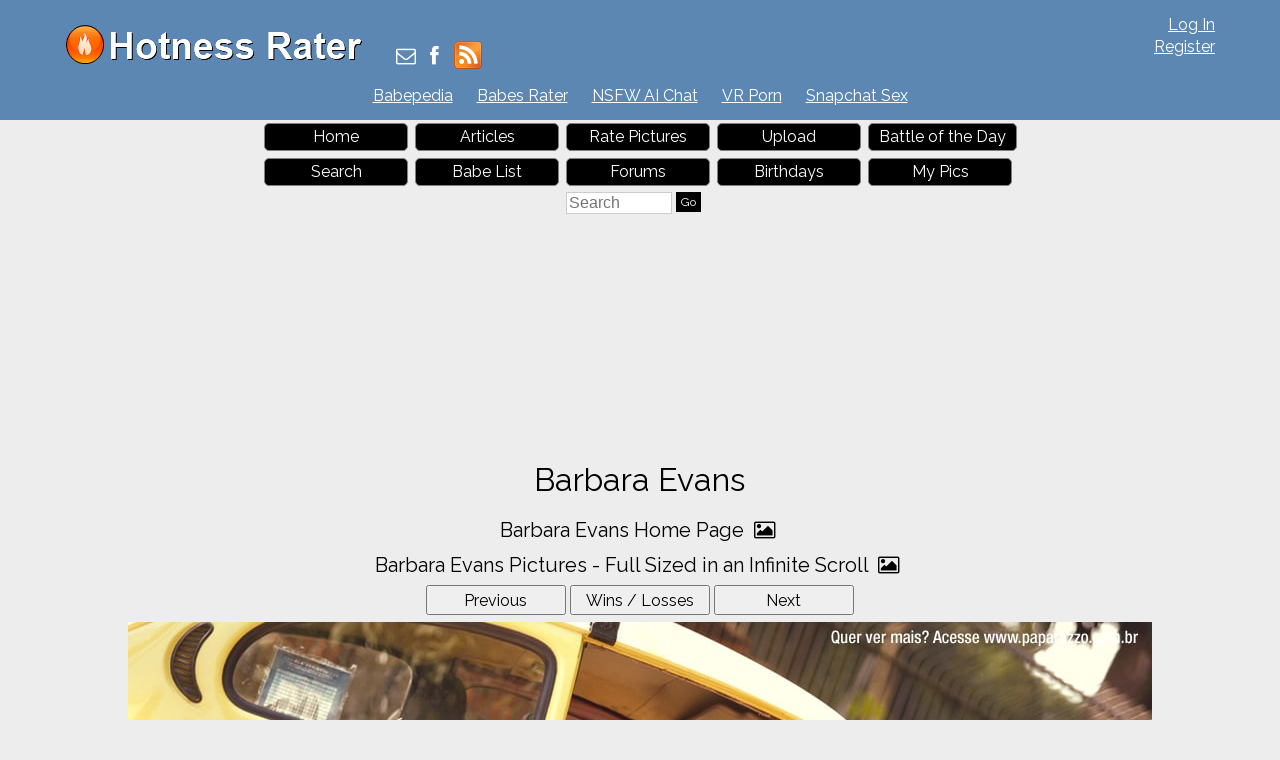

--- FILE ---
content_type: application/x-javascript; charset=utf-8
request_url: https://servicer.adskeeper.com/1934149/1?sessionId=69691bb4-176f9&sessionPage=1&sessionNumberWeek=1&sessionNumber=1&cpicon=1&scale_metric_1=64.00&scale_metric_2=258.06&scale_metric_3=100.00&cbuster=1768496053433347941345&pvid=719f8fd7-18e3-415d-b787-77c32bf1dc49&implVersion=17&lct=1768418280&mp4=1&ap=1&consentStrLen=0&wlid=accdb069-f0dc-4673-9dfb-02618d42d667&pageview_widget_list=1934149,1301263&niet=4g&nisd=false&jsp=head&evt=%5B%7B%22event%22%3A1%2C%22methods%22%3A%5B1%2C2%5D%7D%2C%7B%22event%22%3A2%2C%22methods%22%3A%5B1%2C2%5D%7D%5D&pv=5&jsv=es6&dpr=1&hashCommit=1657173f&tfre=3269&w=728&h=347&tl=150&tlp=1,2,3,4&sz=175x307&szp=1,2,3,4&szl=1,2,3,4&cxurl=https%3A%2F%2Fhotnessrater.com%2Ffull-sized-picture%2F4533810%2Fbarbara-evans&ref=&lu=https%3A%2F%2Fhotnessrater.com%2Ffull-sized-picture%2F4533810%2Fbarbara-evans
body_size: 1344
content:
var _mgq=_mgq||[];
_mgq.push(["AdskeeperLoadGoods1934149",[
["Brainberries","20209328","1","Top Hilarious Selfies That Will Crack You Up","","0","","","","pTCSm-j4nVtC9_t76d3Tx8NAE2MQrix5EBRZW9O0tBZVOkA_OZpof-3mVfZD1xO0J5-V9RiSmN6raXcKPkq-dtDYxLEFMYs0Ndag2sHYqFC2DdkmIasLF78xAB8ECcGU",{"i":"https://s-img.adskeeper.com/g/20209328/492x328/47x0x1501x1000/aHR0cDovL2ltZ2hvc3RzLmNvbS90ZW1wLzIwMTgtMDQtMjQvMTAxOTI0L2VjNTI2MjFiOTIzNmEwMGE2MzRjM2RlZmU4YzUyNDU5LmpwZw.webp?v=1768496053-Kp4PBCf05s1r-ExaHrdLpDUBxtscCnrsx_faKFBndCA","l":"https://clck.adskeeper.com/ghits/20209328/i/64144964/2/pp/1/1?h=pTCSm-j4nVtC9_t76d3Tx8NAE2MQrix5EBRZW9O0tBZVOkA_OZpof-3mVfZD1xO0J5-V9RiSmN6raXcKPkq-dtDYxLEFMYs0Ndag2sHYqFC2DdkmIasLF78xAB8ECcGU&rid=d211f7b9-f232-11f0-837b-d404e6f98490&tt=Direct&att=3&afrd=296&iv=17&ct=1&gdprApplies=0&st=-300&mp4=1&h2=RGCnD2pppFaSHdacZpvmnpoHBllxjckHXwaK_zdVZw60S7QsOb4TyE5H_wq1CwLYEppCdaJgYfYygXuXV6_xSA**","adc":[],"sdl":0,"dl":"","type":"w","media-type":"static","clicktrackers":[],"cta":"Learn more","cdt":"","b":0.0282508661869954,"catId":225,"tri":"d2122571-f232-11f0-837b-d404e6f98490","crid":"20209328"}],
["Brainberries","16268306","1","Where Are They Now? 9 Ex-Actors Found Unexpected Career Paths","","0","","","","pTCSm-j4nVtC9_t76d3Txw_6v7mTsxZrHEHz8hTLzxbWAnuBYpAuK-GN3WMrrl18J5-V9RiSmN6raXcKPkq-dtDYxLEFMYs0Ndag2sHYqFAx3IeyRhb8KALGyQ1fmxO-",{"i":"https://s-img.adskeeper.com/g/16268306/492x328/-/[base64].webp?v=1768496053-OzLNuV8ipskDa0PUcKo9NKEBZglXPn3zvBPzMJZGEzA","l":"https://clck.adskeeper.com/ghits/16268306/i/64144964/2/pp/2/1?h=pTCSm-j4nVtC9_t76d3Txw_6v7mTsxZrHEHz8hTLzxbWAnuBYpAuK-GN3WMrrl18J5-V9RiSmN6raXcKPkq-dtDYxLEFMYs0Ndag2sHYqFAx3IeyRhb8KALGyQ1fmxO-&rid=d211f7b9-f232-11f0-837b-d404e6f98490&tt=Direct&att=3&afrd=296&iv=17&ct=1&gdprApplies=0&st=-300&mp4=1&h2=RGCnD2pppFaSHdacZpvmnpoHBllxjckHXwaK_zdVZw60S7QsOb4TyE5H_wq1CwLYEppCdaJgYfYygXuXV6_xSA**","adc":[],"sdl":0,"dl":"","type":"w","media-type":"static","clicktrackers":[],"cta":"Learn more","cdt":"","b":0.0282508661869954,"catId":239,"tri":"d2122578-f232-11f0-837b-d404e6f98490","crid":"16268306"}],
["Brainberries","11533316","1","Wilson's First Steps In Hollywood Can Hardly Be Called Successful","","0","","","","pTCSm-j4nVtC9_t76d3TxwrKK8DiMMdV1WVnlegb427gb5l5Ljhjcer9F6mKKi4NJ5-V9RiSmN6raXcKPkq-dtDYxLEFMYs0Ndag2sHYqFCbAGv-WfZbaGjQhuv9mWTH",{"i":"https://s-img.adskeeper.com/g/11533316/492x328/-/[base64].webp?v=1768496053-c8tFp43PzHJMYN6flAIxeDc3YdkijQrQZsXR51jTkVk","l":"https://clck.adskeeper.com/ghits/11533316/i/64144964/2/pp/3/1?h=pTCSm-j4nVtC9_t76d3TxwrKK8DiMMdV1WVnlegb427gb5l5Ljhjcer9F6mKKi4NJ5-V9RiSmN6raXcKPkq-dtDYxLEFMYs0Ndag2sHYqFCbAGv-WfZbaGjQhuv9mWTH&rid=d211f7b9-f232-11f0-837b-d404e6f98490&tt=Direct&att=3&afrd=296&iv=17&ct=1&gdprApplies=0&st=-300&mp4=1&h2=RGCnD2pppFaSHdacZpvmnpoHBllxjckHXwaK_zdVZw60S7QsOb4TyE5H_wq1CwLYEppCdaJgYfYygXuXV6_xSA**","adc":[],"sdl":0,"dl":"","type":"w","media-type":"static","clicktrackers":[],"cta":"Learn more","cdt":"","b":0.0282508661869954,"catId":239,"tri":"d212257a-f232-11f0-837b-d404e6f98490","crid":"11533316"}],
["Brainberries","3805603","1","Plus-Size Babes Who Will Make Your Heart Race","","0","","","","pTCSm-j4nVtC9_t76d3Tx5Jc9GfIvoLzEyhu0CU_fZ30Ukhppj0b1tp8PCpJXyHFJ5-V9RiSmN6raXcKPkq-dtDYxLEFMYs0Ndag2sHYqFDziHWLGFPygqvho8MfPCVE",{"i":"https://s-img.adskeeper.com/g/3805603/492x328/0x63x1000x666/aHR0cDovL2ltZ2hvc3RzLmNvbS90ZW1wLzIwMTctMDYtMjIvMTAxOTI0LzgzMWNhNTA3NTcxYTEwNjFkMDU0ZDllNDc4ODk0MTA3LmpwZw.webp?v=1768496053-wreRq0axTlVqeZhRpXCahzOJFBo6ydnCfJnTkYclfAI","l":"https://clck.adskeeper.com/ghits/3805603/i/64144964/2/pp/4/1?h=pTCSm-j4nVtC9_t76d3Tx5Jc9GfIvoLzEyhu0CU_fZ30Ukhppj0b1tp8PCpJXyHFJ5-V9RiSmN6raXcKPkq-dtDYxLEFMYs0Ndag2sHYqFDziHWLGFPygqvho8MfPCVE&rid=d211f7b9-f232-11f0-837b-d404e6f98490&tt=Direct&att=3&afrd=296&iv=17&ct=1&gdprApplies=0&st=-300&mp4=1&h2=RGCnD2pppFaSHdacZpvmnpoHBllxjckHXwaK_zdVZw60S7QsOb4TyE5H_wq1CwLYEppCdaJgYfYygXuXV6_xSA**","adc":[],"sdl":0,"dl":"","type":"w","media-type":"static","clicktrackers":[],"cta":"Learn more","cdt":"","b":0.0282508661869954,"catId":225,"tri":"d212257c-f232-11f0-837b-d404e6f98490","crid":"3805603"}],],
{"awc":{},"dt":"desktop","ts":"","tt":"Direct","isBot":1,"h2":"RGCnD2pppFaSHdacZpvmnpoHBllxjckHXwaK_zdVZw60S7QsOb4TyE5H_wq1CwLYEppCdaJgYfYygXuXV6_xSA**","ats":0,"rid":"d211f7b9-f232-11f0-837b-d404e6f98490","pvid":"719f8fd7-18e3-415d-b787-77c32bf1dc49","iv":17,"brid":32,"muidn":"q0fdyVPIl5S8","dnt":0,"cv":2,"afrd":296,"consent":true,"adv_src_id":13770}]);
_mgqp();


--- FILE ---
content_type: application/x-javascript; charset=utf-8
request_url: https://servicer.adskeeper.com/1301263/1?sessionId=69691bb4-176f9&sessionPage=1&sessionNumberWeek=1&sessionNumber=1&cpicon=1&scale_metric_1=64.00&scale_metric_2=258.06&scale_metric_3=100.00&cbuster=1768496053395712553649&pvid=719f8fd7-18e3-415d-b787-77c32bf1dc49&implVersion=17&lct=1768418280&mp4=1&ap=1&consentStrLen=0&wlid=419953f8-9ebb-4949-9e2f-0dc644fd279e&pageview_widget_list=1934149,1301263&niet=4g&nisd=false&jsp=head&evt=%5B%7B%22event%22%3A1%2C%22methods%22%3A%5B1%2C2%5D%7D%2C%7B%22event%22%3A2%2C%22methods%22%3A%5B1%2C2%5D%7D%5D&pv=5&jsv=es6&dpr=1&hashCommit=1657173f&tfre=3232&w=720&h=345&tl=150&tlp=1,2,3,4&sz=173x305&szp=1,2,3,4&szl=1,2,3,4&cxurl=https%3A%2F%2Fhotnessrater.com%2Ffull-sized-picture%2F4533810%2Fbarbara-evans&ref=&lu=https%3A%2F%2Fhotnessrater.com%2Ffull-sized-picture%2F4533810%2Fbarbara-evans
body_size: 1551
content:
var _mgq=_mgq||[];
_mgq.push(["AdskeeperLoadGoods1301263",[
["Brainberries","20209358","1","Forbidden Bible Activities You Might Be Doing Without Realizing","","0","","","","pTCSm-j4nVtC9_t76d3Tx5wiXy_0OWAhJSjPMpYo2sFVOkA_OZpof-3mVfZD1xO0J5-V9RiSmN6raXcKPkq-dtDYxLEFMYs0Ndag2sHYqFCudCAHqxLPm_nnRudu1G79",{"i":"https://s-img.adskeeper.com/g/20209358/492x328/-/[base64].webp?v=1768496053-mg1z_DwhsaALPkg5jX9h2M8bNgeJAoY6Jdt2anI0tXI","l":"https://clck.adskeeper.com/ghits/20209358/i/57633856/2/pp/1/1?h=pTCSm-j4nVtC9_t76d3Tx5wiXy_0OWAhJSjPMpYo2sFVOkA_OZpof-3mVfZD1xO0J5-V9RiSmN6raXcKPkq-dtDYxLEFMYs0Ndag2sHYqFCudCAHqxLPm_nnRudu1G79&rid=d20643ab-f232-11f0-9db5-c4cbe1e3eca4&tt=Direct&att=3&afrd=296&iv=17&ct=1&gdprApplies=0&muid=q0fdyVPIl5S8&st=-300&mp4=1&h2=RGCnD2pppFaSHdacZpvmnpoHBllxjckHXwaK_zdVZw4CxQVIyhFlf97PBeF6OmlMC4jyVzPGW6PxIkDTkK3hnA**","adc":[],"sdl":0,"dl":"","type":"w","media-type":"static","clicktrackers":[],"cta":"Learn more","cdt":"","b":0.0711219307279517,"catId":225,"tri":"d2065c1d-f232-11f0-9db5-c4cbe1e3eca4","crid":"20209358"}],
["Brainberries","10839621","1","More Than Friends? Are David And Jennifer Aniston Really Dating?","","0","","","","pTCSm-j4nVtC9_t76d3TxwjGJsFk6sWqJYVFuq0C2i9-aYIaYbY9wbEbFLCtxLrrJ5-V9RiSmN6raXcKPkq-dtDYxLEFMYs0Ndag2sHYqFDQ9BD1OeLM_nH7B0HXJuNf",{"i":"https://s-img.adskeeper.com/g/10839621/492x328/-/[base64].webp?v=1768496053-FPqmndoHul4WHHlDAWgdWnrmahM4Bs-suFNbQwTq3dc","l":"https://clck.adskeeper.com/ghits/10839621/i/57633856/2/pp/2/1?h=pTCSm-j4nVtC9_t76d3TxwjGJsFk6sWqJYVFuq0C2i9-aYIaYbY9wbEbFLCtxLrrJ5-V9RiSmN6raXcKPkq-dtDYxLEFMYs0Ndag2sHYqFDQ9BD1OeLM_nH7B0HXJuNf&rid=d20643ab-f232-11f0-9db5-c4cbe1e3eca4&tt=Direct&att=3&afrd=296&iv=17&ct=1&gdprApplies=0&muid=q0fdyVPIl5S8&st=-300&mp4=1&h2=RGCnD2pppFaSHdacZpvmnpoHBllxjckHXwaK_zdVZw4CxQVIyhFlf97PBeF6OmlMC4jyVzPGW6PxIkDTkK3hnA**","adc":[],"sdl":0,"dl":"","type":"w","media-type":"static","clicktrackers":[],"cta":"Learn more","cdt":"","b":0.04224316668697123,"catId":239,"tri":"d2065c24-f232-11f0-9db5-c4cbe1e3eca4","crid":"10839621"}],
["Brainberries","3901242","1","9 Actors Who Stay Famous For That One Movie They Did 10 Years Ago","","0","","","","pTCSm-j4nVtC9_t76d3Tx4RX08DxSduHHHu-JbqE26rgb5l5Ljhjcer9F6mKKi4NJ5-V9RiSmN6raXcKPkq-dtDYxLEFMYs0Ndag2sHYqFB2LTYhdceKCADgJQkouxQo",{"i":"https://s-img.adskeeper.com/g/3901242/492x328/21x0x620x413/aHR0cDovL2ltZ2hvc3RzLmNvbS90LzIwMTktMDcvMTAxOTI0LzViMDQ4ODBhYmI4MTQxNzA5OTMwNmE1ZDVkZTQxNGUzLmpwZWc.webp?v=1768496053-i6iorI9EL8X-c2lRTvkw1ECLITt8kNTPjAjza9Vd3Fo","l":"https://clck.adskeeper.com/ghits/3901242/i/57633856/2/pp/3/1?h=pTCSm-j4nVtC9_t76d3Tx4RX08DxSduHHHu-JbqE26rgb5l5Ljhjcer9F6mKKi4NJ5-V9RiSmN6raXcKPkq-dtDYxLEFMYs0Ndag2sHYqFB2LTYhdceKCADgJQkouxQo&rid=d20643ab-f232-11f0-9db5-c4cbe1e3eca4&tt=Direct&att=3&afrd=296&iv=17&ct=1&gdprApplies=0&muid=q0fdyVPIl5S8&st=-300&mp4=1&h2=RGCnD2pppFaSHdacZpvmnpoHBllxjckHXwaK_zdVZw4CxQVIyhFlf97PBeF6OmlMC4jyVzPGW6PxIkDTkK3hnA**","adc":[],"sdl":0,"dl":"","type":"w","media-type":"static","clicktrackers":[],"cta":"Learn more","cdt":"","b":0.03140451634348082,"catId":230,"tri":"d2065c25-f232-11f0-9db5-c4cbe1e3eca4","crid":"3901242"}],
["Brainberries","13404716","1","The Adverse Psychological Effects Of Love","","0","","","","pTCSm-j4nVtC9_t76d3Tx9li7sXln4AF6Zvt2tNN1ff0Ukhppj0b1tp8PCpJXyHFJ5-V9RiSmN6raXcKPkq-dtDYxLEFMYs0Ndag2sHYqFCU9xp5LN3d0Z74MDeyw0BS",{"i":"https://s-img.adskeeper.com/g/13404716/492x328/-/[base64].webp?v=1768496053-_TJUWFSh8fP6tYlK19D3fo1fV6Ma4Tf0DGKmtogT7r4","l":"https://clck.adskeeper.com/ghits/13404716/i/57633856/2/pp/4/1?h=pTCSm-j4nVtC9_t76d3Tx9li7sXln4AF6Zvt2tNN1ff0Ukhppj0b1tp8PCpJXyHFJ5-V9RiSmN6raXcKPkq-dtDYxLEFMYs0Ndag2sHYqFCU9xp5LN3d0Z74MDeyw0BS&rid=d20643ab-f232-11f0-9db5-c4cbe1e3eca4&tt=Direct&att=3&afrd=296&iv=17&ct=1&gdprApplies=0&muid=q0fdyVPIl5S8&st=-300&mp4=1&h2=RGCnD2pppFaSHdacZpvmnpoHBllxjckHXwaK_zdVZw4CxQVIyhFlf97PBeF6OmlMC4jyVzPGW6PxIkDTkK3hnA**","adc":[],"sdl":0,"dl":"","type":"w","media-type":"static","clicktrackers":[],"cta":"Learn more","cdt":"","b":0.013695905554833727,"catId":213,"tri":"d2065c29-f232-11f0-9db5-c4cbe1e3eca4","crid":"13404716"}],],
{"awc":{},"dt":"desktop","ts":"","tt":"Direct","isBot":1,"h2":"RGCnD2pppFaSHdacZpvmnpoHBllxjckHXwaK_zdVZw4CxQVIyhFlf97PBeF6OmlMC4jyVzPGW6PxIkDTkK3hnA**","ats":0,"rid":"d20643ab-f232-11f0-9db5-c4cbe1e3eca4","pvid":"719f8fd7-18e3-415d-b787-77c32bf1dc49","iv":17,"brid":32,"muidn":"q0fdyVPIl5S8","dnt":0,"cv":2,"afrd":296,"consent":true,"adv_src_id":13770}]);
_mgqp();
